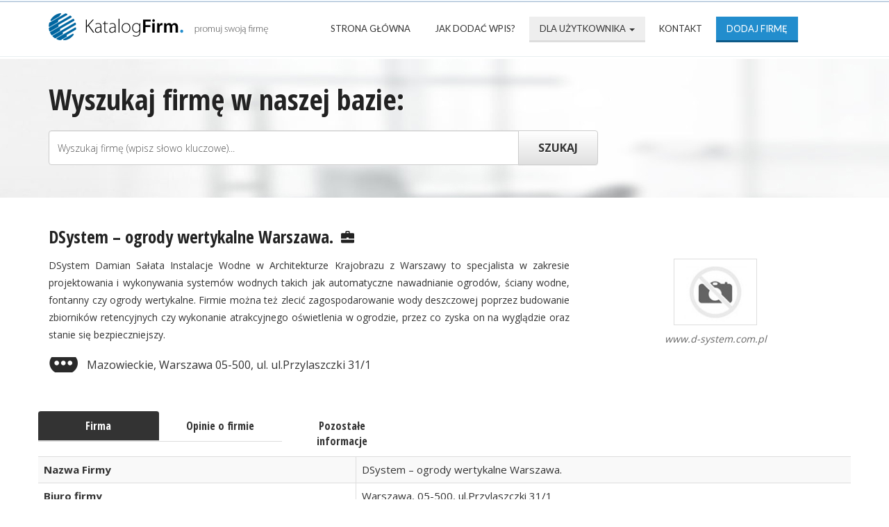

--- FILE ---
content_type: text/html; charset=UTF-8
request_url: http://firmowykatalog.pl/dom-i-ogrod/dsystem-ogrody-wertykalne-warszawa,wizytowka,610.html
body_size: 3842
content:
<!DOCTYPE html>
<html lang="pl">
<head>
<title>Wizytówka firmy: DSystem – ogrody wertykalne Warszawa.</title>
<meta charset="utf-8">
<meta name="viewport" content="width=device-width, initial-scale=1, maximum-scale=1, user-scalable=no">
<meta name="keywords" content="ogrody wertykalne, fontanny pływające, oświetlenie ogrodowe, systemy nawadniania, projektowanie" />
<meta name="description" content="DSystem Damian Sałata Instalacje Wodne w Architekturze Krajobrazu z Warszawy to specjalista w zakresie projektowania i wykonywania systemów wodnych .... Katalog polskich firm umożliwiający promocję działalności online poprzez odpowiednio przygotowaną firmową wizytówkę." />
<base href="http://firmowykatalog.pl/" />
<link rel="stylesheet" type="text/css" href="http://firmowykatalog.pl/templates/webfirmy/css/style-global.css" />
<script src="http://firmowykatalog.pl/js/jquery/jquery.js"></script>
<link rel="stylesheet" type="text/css" href="http://firmowykatalog.pl/css/bootstrap.css" />
<link rel="stylesheet" type="text/css" href="http://firmowykatalog.pl/css/bootstrap-theme.css" />
 
<link rel="stylesheet" type="text/css" href="http://firmowykatalog.pl/ajaxstarrater/css/rating.css" />
<script src="http://firmowykatalog.pl/ajaxstarrater/js/behavior.js"></script>
<script src="http://firmowykatalog.pl/ajaxstarrater/js/rating.js"></script>
<link href='http://fonts.googleapis.com/css?family=Open+Sans:400,300,600,700&amp;subset=latin,latin-ext' rel='stylesheet' type='text/css'>
<link href='http://fonts.googleapis.com/css?family=Open+Sans+Condensed:300,700&amp;subset=latin,latin-ext' rel='stylesheet' type='text/css'>
<link href='http://fonts.googleapis.com/css?family=Roboto:400,300,100,500,700&amp;subset=latin,latin-ext' rel='stylesheet' type='text/css'>
<link href='http://fonts.googleapis.com/css?family=Lato:400,100,700,300&amp;subset=latin,latin-ext' rel='stylesheet' type='text/css'>
<meta name="robots" content="index,all,follow" />
</head>
<body>
<header class="navbar-fixed-top">
	<div class="container">
		<div class="row">
			<div class="logo col-xs-12 col-md-4">
				<img class="img-responsive" src="http://firmowykatalog.pl/templates/webfirmy/images/logo.png" alt="Baza firm i przedsiębiorców" />
			</div>
			<nav class="navbar col-xs-12 col-md-8" role="navigation">
				<div class="container-fluid">
					<ul class="nav navbar-nav">
						<li><a  href="http://firmowykatalog.pl" title="Strona Główna">Strona Główna</a></li>
												<li><a  href="http://firmowykatalog.pl/jak-dodac-wpis.html" title="Jak dodać wpis?">Jak dodać wpis?</a></li>
												<li class="dropdown">
							<a href="#" class="dropdown-toggle" data-toggle="dropdown" role="button" aria-expanded="false">Dla użytkownika <span class="caret"></span></a>
							<ul class="dropdown-menu" role="menu">
																										<li><a  href="http://firmowykatalog.pl/regulamin.html" title="Regulamin">Regulamin</a></li>
															</ul>
						</li>
												<li><a  href="http://firmowykatalog.pl/kontakt.html" title="Kontakt">Kontakt</a></li>
																		<li class="add"><a  href="http://firmowykatalog.pl/dodaj-strone.html" title="Dodaj stronę">Dodaj firmę</a></li>
											</ul>
				</div>
			</nav>
		</div>
	</div>
</header>


<section id="search">
	<div class="container">
		<div class="row">
			<h2>Wyszukaj firmę w naszej bazie:</h2>
			<div class="input-group">
		    <form method="post" action="#">
				<input type="text" name="keyword" class="form-control" value="Wyszukaj firmę (wpisz słowo kluczowe)..." onblur="if(this.value=='Wyszukaj firmę (wpisz słowo kluczowe)...') this.value='Wyszukaj firmę (wpisz słowo kluczowe)...';" onfocus="if(this.value=='Wyszukaj firmę (wpisz słowo kluczowe)...') this.value='';" />
								<span class="input-group-btn">
					<input type="submit" class="btn btn-default " value="Szukaj" name="search" />
				</span>
			</form>
			</div>
					</div>
	</div>
</section>
  
 
<div id="business-card">
	<div class="container">
		<div class="row">
			<div class="col-xs-12 col-sm-9 col-md-8">
				<h1><a href="http://www.d-system.com.pl" title="DSystem – ogrody wertykalne Warszawa." rel="nofollow" onclick="window.open('http://firmowykatalog.pl/?click=610','_blank');return false;">DSystem – ogrody wertykalne Warszawa.</a> <span class="glyphicon glyphicon-briefcase" aria-hidden="true"></span></h1>
				<div class="desc-card"><p>DSystem Damian Sałata Instalacje Wodne w Architekturze Krajobrazu z Warszawy to specjalista w zakresie projektowania i wykonywania systemów wodnych takich jak automatyczne nawadnianie ogrodów, ściany wodne, fontanny czy ogrody wertykalne. Firmie można też zlecić zagospodarowanie wody deszczowej poprzez budowanie zbiorników retencyjnych czy wykonanie atrakcyjnego oświetlenia w ogrodzie, przez co zyska on na wyglądzie oraz stanie się bezpieczniejszy. </p></div>
				<div class="contact-card">
					<ul>
						<li></li>
						<li>
						Mazowieckie, Warszawa 05-500, ul. ul.Przylaszczki 31/1						</li>
					</ul>
				</div>
			</div>
			<div class="hidden-xs col-sm-3 col-md-4">
				<figure>
					<img style="width:120px;" src="http://firmowykatalog.pl/nofoto.jpg" alt="brak-logo" />					<figcaption>
					www.d-system.com.pl					</figcaption>
				</figure>
			</div>
		</div>
		<div class="row">
		<ul class="nav nav-tabs web">
			<li role="presentation" class="active"><a class="tab active">Firma</a></li>
			<li role="presentation"><a class="tab">Opinie o firmie</a></li>
			<li role="presentation"><a class="tab">Pozostałe informacje</a></li>
			<div class="tab-panes">
				<div class="tab-pane active">
					<table>
						<tr>
							<td class="onepage">Nazwa Firmy</td>
							<td>DSystem – ogrody wertykalne Warszawa.</td>
						</tr>						
						<tr>
							<td class="onepage">Biuro firmy</td>
							<td>Warszawa, 05-500, ul.Przylaszczki 31/1</td>
						</tr>
						<tr>
							<td class="onepage">NIP</td>
							<td>7971922036</td>
						</tr>
						<tr>
							<td class="onepage">Telefon kontaktowy</td>
							<td></td>
						</tr>							
						<tr>
							<td class="onepage">Wyślij wiadomość firmie</td>
							<td>
							  
								<span class="label label-primary"><a href="http://firmowykatalog.pl/?action=contact&amp;id=610">Formularz kontaktowy</a></span>
														</td>
						</tr>							
			
						<tr>
							<td class="onepage">Link do strony firmowej</td>
							<td><a href="http://www.d-system.com.pl" title="DSystem – ogrody wertykalne Warszawa." onclick="window.open('http://firmowykatalog.pl/?click=610','_blank');return false;" rel="nofollow">www.d-system.com.pl</a></td>
						</tr>
					</table>
				</div>
				<div class="tab-pane">
					<div style="clear:both;">         
        <script>
         function more(o, i) {
            if (i == 1) $("#"+o).slideDown("slow");
            else if (i == 0) $("#"+o).slideUp("slow");
            else $("#"+o).slideToggle("slow");
         }
        </script>         
            <a href="http://firmowykatalog.pl/admin/"><strong>Musisz być zalogowany żeby dodać komentarz &raquo;</strong></a>
            
        <span id="add_comment" style="display:none;">
        <form style="padding:0;margin:0;" action="" method="post">
            <table style="margin:0; width=100%">
				<tr>
					<td style="text-align:right;width:120px;">Nick:</td>
					<td style="text-align:left;"><input type="text" name="nick" value="" size="52" /></td>
				</tr>
				<tr>
					<td style="text-align:right;width:120px;"></td>
					<td style="text-align:left;"><textarea name="content" class="form-control" rows="10" cols="30"></textarea></td>
				</tr>
				</table>               
		<div class="btn-group" style="float:right;margin: 10px 0;">
			<button name="new_comment" aria-expanded="false" class="btn btn-primary" type="submit">Dodaj komentarz</button>
		</div>
        </form>
        </span>
        </div>              
				</div>
				<div class="tab-pane">
					<table>
						<tr>
							<td class="onepage">ID (numer) wizytówki</td>
							<td>610</td>
						</tr>						
						<tr>
							<td class="onepage">Data dodania</td>
							<td>29 01 2019</td>
						</tr>						
						<tr>
							<td class="onepage">Statystyki wizytówki</td>
							<td>1034 wyświetleń</td>
						</tr>						
						<tr>
							<td class="onepage">Firma oferuje</td>
							<td class="key"><a href="http://firmowykatalog.pl/tag,fontanny-plywajace.html" title="Zobacz strony związane z tagiem: fontanny pływające">fontanny pływające</a>, <a href="http://firmowykatalog.pl/tag,oswietlenie-ogrodowe.html" title="Zobacz strony związane z tagiem: oświetlenie ogrodowe">oświetlenie ogrodowe</a>, <a href="http://firmowykatalog.pl/tag,systemy-nawadniania.html" title="Zobacz strony związane z tagiem: systemy nawadniania">systemy nawadniania</a>, <a href="http://firmowykatalog.pl/tag,ogrody-wertykalne.html" title="Zobacz strony związane z tagiem: ogrody wertykalne">ogrody wertykalne</a>, <a href="http://firmowykatalog.pl/tag,projektowanie.html" title="Zobacz strony związane z tagiem: projektowanie">projektowanie</a></td>
						</tr>						
						<tr>
							<td class="onepage">Wypromuj tą wizytówkę</td>
							<td><span class="label label-warning"><a href="http://firmowykatalog.pl/?action=premium&amp;id=610">Wypromuj wpis</a></span></td>
						</tr>						
						<tr>
							<td class="onepage">Podgląd strony www firmy</td>
							<td class="www">								<img src="http://pagepeeker.com/thumbs.php?size=l&url=http://www.d-system.com.pl" alt="DSystem – ogrody wertykalne Warszawa." />
							</td>
						</tr>						
						<tr>
							<td class="onepage">Edytuj wizytówkę</td>
							<td></td>
						</tr>						
						<tr>
							<td class="onepage">Wpis niezgodny z regulaminem?</td>
							<td><span class="label label-danger"><a href="#" onclick="window.open('http://firmowykatalog.pl/?action=report&amp;id_site=610', '', 'height=250,resizable=yes,scrollbars=yes,width=320');return false;">Link nie działa/spam ?</a></span></td>
						</tr>
					</table>
				</div>
			</div>
		</ul>
		</div>
	</div>
</div>
<script src="http://firmowykatalog.pl/js/tab.js"></script>
<script>
	var container=document.querySelector('.web')
	tabs(container);
</script>   
<footer id="footer">
	<div class="container">
		<div class="row col-xs-12 col-md-12">
			<nav>
				<ul>
					<li><a  href="http://firmowykatalog.pl" title="Strona Główna">Strona Główna</a></li>
										<li><a  href="http://firmowykatalog.pl/najnowsze.html" title="Najnowsze">Najnowsze firmy</a></li>
															<li><a  href="http://firmowykatalog.pl/popularne.html" title="Popularne">Popularne wizytówki</a></li>
																				<li><a  href="http://firmowykatalog.pl/mapa-katalogu.html" title="Mapa katalogu">Mapa katalogu</a></li>
															<li><a  href="http://firmowykatalog.pl/kontakt.html" title="Kontakt">Kontakt</a></li>
									</ul>
			</nav>
		</div>
		<div class="row col-xs-12 col-md-12">
			<p>Wszystkie prawa zastrzeżone Copyright &copy; 2015r.<br />Realizacja webKS.pl</p>
		</div>
	</div>
</footer>
<script src="https://ajax.googleapis.com/ajax/libs/jquery/1.11.2/jquery.min.js"></script>
<script src="https://maxcdn.bootstrapcdn.com/bootstrap/3.3.4/js/bootstrap.min.js"></script>

<script src="http://firmowykatalog.pl/js/html5.js"></script>
<script>
$(document).ready(function() {
$('body').hide().fadeIn(700);
$('.quantity-stat').hide().fadeIn(1500);
$('.desc-stat').hide().fadeIn(2000);
$('.trade-stat').hide().fadeIn(2000);
$('.displaying-business').hide().fadeIn(2000);
});
</script>
</body>
</html>
